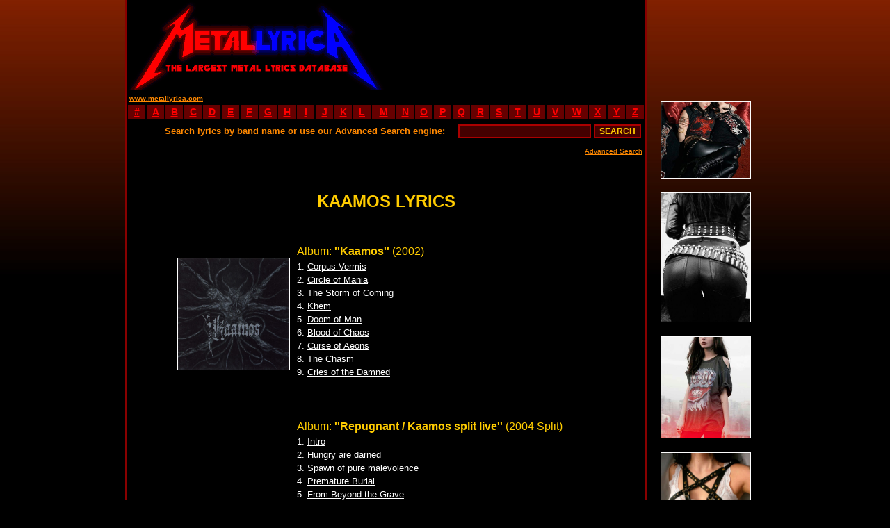

--- FILE ---
content_type: text/html
request_url: https://metallyrica.com/k/kaamos_swe.html
body_size: 4280
content:
<!DOCTYPE html PUBLIC "-//W3C//DTD XHTML 1.0 Transitional//EN" "http://www.w3.org/TR/xhtml1/DTD/xhtml1-transitional.dtd">
<html xmlns="http://www.w3.org/1999/xhtml" xml:lang="mul" lang="mul">
<head>
<title>KAAMOS LYRICS</title>
<meta http-equiv="Content-Type" content="text/html; charset=utf-8">
<link rel="shortcut icon" href="favicon.ico">
<META NAME="robots" CONTENT="ALL">
<META NAME="Author" CONTENT="Metal Lyrica">
<META NAME="name" CONTENT="Metal Lyrica - the Largest Metal Lyrics Database">
<META NAME="description" content="Metal Lyrica. Black death gothic doom heavy power thrash metal hardcore grindcore. Lyrics of metal bands - over 52'000 full albums lyrics.">
<META NAME="keywords" content="kaamos lyrics,kaamos biography,kaamos discography,death metal,legends, occult, misanthropy,candlelight records,kaamos,repugnant / kaamos split live,lucifer rising,scales of leviathan,metal lyrics,black metal lyrics,doom metal lyrics,death metal lyrics,heavy metal lyrics,power metal lyrics,thrash metal lyrics,rock,ambient,evdeon,grindcore lyrics,hardcore lyrics,industrial,text,texts,paroles,letras,mp3,loud,extreme lyrics,dark,brutal death,satan,satanic,diabolic,blood,gothic,sick">
<link type="text/css" rel="stylesheet" href="../site.css" />
</head>
<BODY bgcolor="#000000" style="background-attachment: fixed; background-repeat: repeat-x;" background="../images/background.jpg">
<center>

 <!-- ad -->
<TABLE WIDTH=880 CELLSPACING=0 CELLPADDING=0 BORDER=0>
<TR>
<TD WIDTH=750 VALIGN=TOP>

 <!-- header -->
<TABLE WIDTH=750 HEIGHT=130 CELLSPACING=0 CELLPADDING=0 BORDER=0 BGCOLOR=#000000>
<TR>
<TD WIDTH=2 BGCOLOR=#880000></TD>
<TD WIDTH=373 BGCOLOR=#000000 BACKGROUND="../logo.gif" ALIGN=LEFT VALIGN=BOTTOM><A HREF="http://www.metallyrica.com"><IMG SRC="../0.gif" WIDTH=373 HEIGHT=120 BORDER=0 ALT="Metal Lyrica - The Largest Metal Lyrics Archive"></A></TD>
<TD WIDTH=373 ALIGN=CENTER VALIGN=MIDDLE BGCOLOR=#000000>
	<script type="text/javascript"><!--
	google_ad_client = "pub-7088153703151664";
	google_ad_width = 234;
	google_ad_height = 60;
	google_ad_format = "234x60_as";
	google_ad_type = "text_image";
	google_color_border = "000000";
	google_color_bg = "000000";
	google_color_link = "FFCC00";
	google_color_text = "FF8800";
	google_color_url = "FFCC00";
	//--></script>
	<script type="text/javascript" src="https://pagead2.googlesyndication.com/pagead/show_ads.js"></script>
</TD>
<TD WIDTH=2 BGCOLOR=#880000></TD>
</TR>
</TABLE>
 <!-- header end -->

<!-- stats -->
<TABLE WIDTH=750 HEIGHT=19 CELLSPACING=0 CELLPADDING=0 BORDER=0>
<TR VALIGN=MIDDLE BGCOLOR=#000000>
<TD WIDTH=2 BGCOLOR=#880000></TD>
<TD BGCOLOR=#000000 ALIGN=left>&nbsp;<a href="http://www.metallyrica.com/"><FONT COLOR=#FF8800 size=1><B>www.metallyrica.com</B></FONT></a></TD>
<TD BGCOLOR=#000000 ALIGN=right NOWRAP><SCRIPT LANGUAGE="javascript" src="../lyrica/metallyrica.js"></SCRIPT></TD>
<TD WIDTH=2 BGCOLOR=#880000></TD>
</TR>
</TABLE>
<!-- stats end -->

<!-- abc -->
<TABLE WIDTH=750 HEIGHT=16 CELLSPACING=0 CELLPADDING=0 BORDER=0>
<TR ALIGN=CENTER VALIGN=MIDDLE BGCOLOR=#660000>
<TD WIDTH=2 BGCOLOR=#880000></TD><TD WIDTH=2 BGCOLOR=#000000></TD>
<TD WIDTH=25><A HREF="../0.html"><b>#</b></A></TD><TD WIDTH=2 BGCOLOR=#000000></TD>
<TD WIDTH=25><A HREF="../a.html"><b>A</b></A></TD><TD WIDTH=2 BGCOLOR=#000000></TD>
<TD WIDTH=25><A HREF="../b.html"><b>B</b></A></TD><TD WIDTH=2 BGCOLOR=#000000></TD>
<TD WIDTH=25><A HREF="../c.html"><b>C</b></A></TD><TD WIDTH=2 BGCOLOR=#000000></TD>
<TD WIDTH=25><A HREF="../d.html"><b>D</b></A></TD><TD WIDTH=2 BGCOLOR=#000000></TD>
<TD WIDTH=25><A HREF="../e.html"><b>E</b></A></TD><TD WIDTH=2 BGCOLOR=#000000></TD>
<TD WIDTH=25><A HREF="../f.html"><b>F</b></A></TD><TD WIDTH=2 BGCOLOR=#000000></TD>
<TD WIDTH=25><A HREF="../g.html"><b>G</b></A></TD><TD WIDTH=2 BGCOLOR=#000000></TD>
<TD WIDTH=25><A HREF="../h.html"><b>H</b></A></TD><TD WIDTH=2 BGCOLOR=#000000></TD>
<TD WIDTH=25><A HREF="../i.html"><b>I</b></A></TD><TD WIDTH=2 BGCOLOR=#000000></TD>
<TD WIDTH=25><A HREF="../j.html"><b>J</b></A></TD><TD WIDTH=2 BGCOLOR=#000000></TD>
<TD WIDTH=25><A HREF="../k.html"><b>K</b></A></TD><TD WIDTH=2 BGCOLOR=#000000></TD>
<TD WIDTH=25><A HREF="../l.html"><b>L</b></A></TD><TD WIDTH=2 BGCOLOR=#000000></TD>
<TD WIDTH=33><A HREF="../m.html"><b>M</b></A></TD><TD WIDTH=2 BGCOLOR=#000000></TD>
<TD WIDTH=25><A HREF="../n.html"><b>N</b></A></TD><TD WIDTH=2 BGCOLOR=#000000></TD>
<TD WIDTH=25><A HREF="../o.html"><b>O</b></A></TD><TD WIDTH=2 BGCOLOR=#000000></TD>
<TD WIDTH=25><A HREF="../p.html"><b>P</b></A></TD><TD WIDTH=2 BGCOLOR=#000000></TD>
<TD WIDTH=25><A HREF="../q.html"><b>Q</b></A></TD><TD WIDTH=2 BGCOLOR=#000000></TD>
<TD WIDTH=25><A HREF="../r.html"><b>R</b></A></TD><TD WIDTH=2 BGCOLOR=#000000></TD>
<TD WIDTH=25><A HREF="../s.html"><b>S</b></A></TD><TD WIDTH=2 BGCOLOR=#000000></TD>
<TD WIDTH=25><A HREF="../t.html"><b>T</b></A></TD><TD WIDTH=2 BGCOLOR=#000000></TD>
<TD WIDTH=25><A HREF="../u.html"><b>U</b></A></TD><TD WIDTH=2 BGCOLOR=#000000></TD>
<TD WIDTH=25><A HREF="../v.html"><b>V</b></A></TD><TD WIDTH=2 BGCOLOR=#000000></TD>
<TD WIDTH=32><A HREF="../w.html"><b>W</b></A></TD><TD WIDTH=2 BGCOLOR=#000000></TD>
<TD WIDTH=25><A HREF="../x.html"><b>X</b></A></TD><TD WIDTH=2 BGCOLOR=#000000></TD>
<TD WIDTH=25><A HREF="../y.html"><b>Y</b></A></TD><TD WIDTH=2 BGCOLOR=#000000></TD>
<TD WIDTH=25><A HREF="../z.html"><b>Z</b></A></TD><TD WIDTH=2 BGCOLOR=#000000></TD>
<TD WIDTH=2 BGCOLOR=#880000></TD>
</TR>
</TABLE>
<!-- abc end -->

<!-- search -->
<TABLE BGCOLOR=#000000 WIDTH=750 HEIGHT=34 CELLSPACING=0 CELLPADDING=0 BORDER=0>
<TR ALIGN=RIGHT VALIGN=MIDDLE>
<TD WIDTH=2 BGCOLOR=#880000><IMG SRC="../0.gif" WIDTH=2></TD>
<TD WIDTH=2 BGCOLOR=#000000><FORM METHOD="POST" ACTION="../search.php"></TD>
<TD WIDTH=486><FONT COLOR=#FF8800 SIZE=2><b>Search lyrics by band name or use our Advanced Search engine:&nbsp;</b></FONT></TD>
<TD WIDTH=210 ALIGN=RIGHT><INPUT TYPE="text" NAME="band" SIZE="25" MAXLENGTH="100" VALUE=""></TD>
<TD WIDTH=46 ALIGN=RIGHT><INPUT TYPE="submit" VALUE="SEARCH"></TD>
<TD WIDTH=2 BGCOLOR=#000000></FORM></TD>
<TD WIDTH=2 BGCOLOR=#880000><IMG SRC="../0.gif" WIDTH=2></TD>
</TR>
</TABLE>
<TABLE BGCOLOR=#000000 WIDTH=750 CELLSPACING=0 CELLPADDING=0 BORDER=0>
<TR>
<TD WIDTH=2 BGCOLOR=#880000></TD>
<TD ALIGN=right><A HREF="../searchadvanced.php"><FONT COLOR=#FF8800 SIZE=1>Advanced Search</FONT></A>&nbsp;</TD>
<TD WIDTH=2 BGCOLOR=#880000></TD>
</TR>
<TR HEIGHT=3>
<TD WIDTH=2 BGCOLOR=#880000></TD>
<TD></TD>
<TD WIDTH=2 BGCOLOR=#880000></TD>
</TR>
</TABLE>
<!-- search end -->

<table border=0 width=750 cellspacing=0 cellpadding=0><tr><td width=2 bgcolor=#880000></td><td bgcolor=#000000 align=center><br><br><b><font size=5 color=#FFCC00>KAAMOS LYRICS</font></b><br><br><br></td><td width=2 bgcolor=#880000></td></tr></table><table border=0 width=750 cellspacing=0 cellpadding=0><tr><td width=2 bgcolor=#880000></td><td bgcolor=#000000 width=73></td><td bgcolor=#000000 valign=top width=160><a href='../lyrica/kaamos_swe/kaamos.html#0'><br><img src='../covers/kaamos%2B%2528swe%2529kaamos.jpg' width=160 alt='Kaamos' style='border: 1px solid #FFFFFF;'></a><br><br></td><td bgcolor=#000000 width=10></td><td bgcolor=#000000 align=left valign=top><a href='../lyrica/kaamos_swe/kaamos.html#0'><font size=3 color=#FFCC00>Album: <b>''Kaamos''</b> (2002)</font></a><br><font size=2 color=#FFFFFF>1. <a href='../lyrica/kaamos_swe/kaamos.html#1'><font size=2 color=#FFFFFF><u>Corpus Vermis</u></font></a><br>2. <a href='../lyrica/kaamos_swe/kaamos.html#2'><font size=2 color=#FFFFFF><u>Circle of Mania</u></font></a><br>3. <a href='../lyrica/kaamos_swe/kaamos.html#3'><font size=2 color=#FFFFFF><u>The Storm of Coming</u></font></a><br>4. <a href='../lyrica/kaamos_swe/kaamos.html#4'><font size=2 color=#FFFFFF><u>Khem</u></font></a><br>5. <a href='../lyrica/kaamos_swe/kaamos.html#5'><font size=2 color=#FFFFFF><u>Doom of Man</u></font></a><br>6. <a href='../lyrica/kaamos_swe/kaamos.html#6'><font size=2 color=#FFFFFF><u>Blood of Chaos</u></font></a><br>7. <a href='../lyrica/kaamos_swe/kaamos.html#7'><font size=2 color=#FFFFFF><u>Curse of Aeons</u></font></a><br>8. <a href='../lyrica/kaamos_swe/kaamos.html#8'><font size=2 color=#FFFFFF><u>The Chasm</u></font></a><br>9. <a href='../lyrica/kaamos_swe/kaamos.html#9'><font size=2 color=#FFFFFF><u>Cries of the Damned</u></font></a><br><br><br><br></td><td bgcolor=#000000 width=73></td><td width=2 bgcolor=#880000></td></tr><tr bgcolor=#0><td width=2 bgcolor=#880000></td><td bgcolor=#000000 width=73></td><td bgcolor=#000000 width=160><img src='../empty.gif' width=160 height=5></td><td bgcolor=#000000 width=10></td><td bgcolor=#000000 align=left valign=top><a href='../lyrica/kaamos_swe/repugnant__kaamos_split_live.html#0'><font size=3 color=#FFCC00>Album: <b>''Repugnant / Kaamos split live''</b> (2004 Split)</font></a><br><font size=2 color=#FFFFFF>1. <a href='../lyrica/kaamos_swe/repugnant__kaamos_split_live.html#1'><font size=2 color=#FFFFFF><u>Intro</u></font></a><br>2. <a href='../lyrica/kaamos_swe/repugnant__kaamos_split_live.html#2'><font size=2 color=#FFFFFF><u>Hungry are darned</u></font></a><br>3. <a href='../lyrica/kaamos_swe/repugnant__kaamos_split_live.html#3'><font size=2 color=#FFFFFF><u>Spawn of pure malevolence</u></font></a><br>4. <a href='../lyrica/kaamos_swe/repugnant__kaamos_split_live.html#4'><font size=2 color=#FFFFFF><u>Premature Burial</u></font></a><br>5. <a href='../lyrica/kaamos_swe/repugnant__kaamos_split_live.html#5'><font size=2 color=#FFFFFF><u>From Beyond the Grave</u></font></a><br>6. <a href='../lyrica/kaamos_swe/repugnant__kaamos_split_live.html#6'><font size=2 color=#FFFFFF><u>Rapturous Genocide</u></font></a><br>7. <a href='../lyrica/kaamos_swe/repugnant__kaamos_split_live.html#7'><font size=2 color=#FFFFFF><u>Intro</u></font></a><br>8. <a href='../lyrica/kaamos_swe/repugnant__kaamos_split_live.html#8'><font size=2 color=#FFFFFF><u>Curse of Aeons</u></font></a><br>9. <a href='../lyrica/kaamos_swe/repugnant__kaamos_split_live.html#9'><font size=2 color=#FFFFFF><u>Khem</u></font></a><br>10. <a href='../lyrica/kaamos_swe/repugnant__kaamos_split_live.html#10'><font size=2 color=#FFFFFF><u>Blood of Chaos</u></font></a><br>11. <a href='../lyrica/kaamos_swe/repugnant__kaamos_split_live.html#11'><font size=2 color=#FFFFFF><u>Circle of Mania</u></font></a><br>12. <a href='../lyrica/kaamos_swe/repugnant__kaamos_split_live.html#12'><font size=2 color=#FFFFFF><u>Cires of the Damned</u></font></a><br>13. <a href='../lyrica/kaamos_swe/repugnant__kaamos_split_live.html#13'><font size=2 color=#FFFFFF><u>Khthonic</u></font></a><br>14. <a href='../lyrica/kaamos_swe/repugnant__kaamos_split_live.html#14'><font size=2 color=#FFFFFF><u>Gnosticon</u></font></a><br><br><br><br></td><td bgcolor=#000000 width=73></td><td width=2 bgcolor=#880000></td></tr><tr bgcolor=#0><td width=2 bgcolor=#880000></td><td bgcolor=#000000 width=73></td><td bgcolor=#000000 valign=top width=160><a href='../lyrica/kaamos_swe/lucifer_rising.html#0'><br><img src='../covers/kaamos%2B%2528swe%2529lucifer%2Brising.jpg' width=160 alt='Lucifer Rising' style='border: 1px solid #FFFFFF;'></a><br><br></td><td bgcolor=#000000 width=10></td><td bgcolor=#000000 align=left valign=top><a href='../lyrica/kaamos_swe/lucifer_rising.html#0'><font size=3 color=#FFCC00>Album: <b>''Lucifer Rising''</b> (2005)</font></a><br><font size=2 color=#FFFFFF>1. <a href='../lyrica/kaamos_swe/lucifer_rising.html#1'><font size=2 color=#FFFFFF><u>Black Revelation</u></font></a><br>2. <a href='../lyrica/kaamos_swe/lucifer_rising.html#2'><font size=2 color=#FFFFFF><u>Gnosticon</u></font></a><br>3. <a href='../lyrica/kaamos_swe/lucifer_rising.html#3'><font size=2 color=#FFFFFF><u>Inaugurating Evil</u></font></a><br>4. <a href='../lyrica/kaamos_swe/lucifer_rising.html#4'><font size=2 color=#FFFFFF><u>Theriomorphic Pandaemonium</u></font></a><br>5. <a href='../lyrica/kaamos_swe/lucifer_rising.html#5'><font size=2 color=#FFFFFF><u>Dark Void</u></font></a><br>6. <a href='../lyrica/kaamos_swe/lucifer_rising.html#6'><font size=2 color=#FFFFFF><u>Lucifer Rising</u></font></a><br>7. <a href='../lyrica/kaamos_swe/lucifer_rising.html#7'><font size=2 color=#FFFFFF><u>Sacrament In Red</u></font></a><br>8. <a href='../lyrica/kaamos_swe/lucifer_rising.html#8'><font size=2 color=#FFFFFF><u>Mysterious Reversion</u></font></a><br>9. <a href='../lyrica/kaamos_swe/lucifer_rising.html#9'><font size=2 color=#FFFFFF><u>Chthonic</u></font></a><br>10. <a href='../lyrica/kaamos_swe/lucifer_rising.html#10'><font size=2 color=#FFFFFF><u>Ascent</u></font></a><br><br><br><br></td><td bgcolor=#000000 width=73></td><td width=2 bgcolor=#880000></td></tr><tr bgcolor=#0><td width=2 bgcolor=#880000></td><td bgcolor=#000000 width=73></td><td bgcolor=#000000 valign=top width=160><a href='../lyrica/kaamos_swe/scales_of_leviathan.html#0'><br><img src='../covers/kaamos%2B%2528swe%2529scales%2Bof%2Bleviathan.jpg' width=160 alt='Scales of Leviathan' style='border: 1px solid #FFFFFF;'></a><br><br></td><td bgcolor=#000000 width=10></td><td bgcolor=#000000 align=left valign=top><a href='../lyrica/kaamos_swe/scales_of_leviathan.html#0'><font size=3 color=#FFCC00>Album: <b>''Scales of Leviathan''</b> (2007 EP)</font></a><br><font size=2 color=#FFFFFF>1. <a href='../lyrica/kaamos_swe/scales_of_leviathan.html#1'><font size=2 color=#FFFFFF><u>Scales of Leviathan</u></font></a><br>2. <a href='../lyrica/kaamos_swe/scales_of_leviathan.html#2'><font size=2 color=#FFFFFF><u>Darkness Awaits</u></font></a><br>3. <a href='../lyrica/kaamos_swe/scales_of_leviathan.html#3'><font size=2 color=#FFFFFF><u>Blood Has Stained the Cross</u></font></a><br>4. <a href='../lyrica/kaamos_swe/scales_of_leviathan.html#4'><font size=2 color=#FFFFFF><u>Seven Demons</u></font></a><br>5. <a href='../lyrica/kaamos_swe/scales_of_leviathan.html#5'><font size=2 color=#FFFFFF><u>Spiritual Funeral</u></font></a><br></td><td bgcolor=#000000 width=73></td><td width=2 bgcolor=#880000></td></tr></table><table width=750 height=44 border=0 cellspacing=0 cellpadding=0><tr height=44><td width=2 bgcolor=#880000></td><td bgcolor=#000000 width=746> </td><td width=2 bgcolor=#880000></td></tr></table><table border=0 width=750 cellspacing=0 cellpadding=0><tr align=center valign=top><td width=2 bgcolor=#880000></td><td bgcolor=#000000 width=243><br><br><br><script type="text/javascript">google_ad_client = "pub-7088153703151664";google_ad_width = 160;google_ad_height = 600;google_ad_format = "160x600_as";google_ad_type = "text_image";google_color_border = "000000";google_color_bg = "000000";google_color_link = "FFCC00";google_color_text = "FF8800";google_color_url = "FFCC00";</script><script type="text/javascript" src="https://pagead2.googlesyndication.com/pagead/show_ads.js"></script></td><td bgcolor=#000000 width=440 align=left><img src='../bandpics/kaamos%2B%2528swe%2529.jpg' width=400 alt='kaamos' style='border: 1px solid #FFFFFF;'><br><br><b><font size=3 color=#FFCC00>KAAMOS BIOGRAPHY</font></b><br><p align=justify><font size=2 color=#FFFFFF>Swedish (Stockholm) death metal band Kaamos was formed in 1998 They released two full-length albums, a few demos and EP's. Their brand of dark, occult-themed death metal enjoyed a small but steady following throughout the years. Kaamos performed their last gig at Party-San Open Air festival in 2006. Thus ends the story of Death.<br><br></font></p><b><font size=2 color=#FFCC00>KAAMOS GENRES</font></b><br><font size=2 color=#FFFFFF>Death Metal<br><br></font><b><font size=2 color=#FFCC00>KAAMOS LYRICAL THEMES</font></b><br><font size=2 color=#FFFFFF>Legends, occult, misanthropy<br><br></font><b><font size=2 color=#FFCC00>KAAMOS ORIGIN</font></b><br><font size=2 color=#FFFFFF>Sweden (Stockholm), formed in 1998<br><br></font><b><font size=2 color=#FFCC00>KAAMOS CURRENT RECORD LABEL</font></b><br><font size=2 color=#FFFFFF>Candlelight Records<br><br></font><b><font size=2 color=#FFCC00>KAAMOS STATUS</font></b><br><font size=2 color=#FFFFFF>Split-up<br><br></font><b><font size=2 color=#FFCC00>KAAMOS CURRENT LINE-UP</font></b><br><font size=2 color=#FFFFFF>Karl Envall - Vocals, Bass  (Revokation (Swe), ex-Repugnant (Swe), Asmodeus (Swe))<br>
Nicklas Eriksson - Guitar (ex-A Mind Confused, Serpent Obscene)<br>
Konstantin Papavassilou - Guitar (ex-A Mind Confused)<br>
Chris Piss (Cristofer Barkensj&ouml;) - Drums (ex-Serpent Obscene, Blackshine, Grave, Repugnant (Swe), Face Down)<br><br></font><b><font size=2 color=#FFCC00>KAAMOS PREVIOUS LINE-UP</font></b><br><font size=2 color=#FFFFFF>Johan Th&ouml;rngren - Bass, Vocals (1998-1999) (ex-A Mind Confused)<br>
Thomas &Aring;berg - Drums (1998-2000) (ex-A Mind Confused)<br><br></font></td><td bgcolor=#000000 width=63></td><td width=2 bgcolor=#880000></td></tr></table>

<TABLE BORDER=0 WDITH=750 HEIGHT=35 CELLSPACING=0 CELLPADDING=0>
<TR>
<TD WIDTH=2 BGCOLOR=#880000></TD>
<td WIDTH=746 BGCOLOR=#000000>&nbsp;</td>
<TD WIDTH=2 BGCOLOR=#880000></TD>
</TR>
</TABLE>

<TABLE BORDER=0 WIDTH=750 CELLSPACING=0 CELLPADDING=0>
<TR ALIGN=CENTER>
<TD WIDTH=2 BGCOLOR=#880000></TD>
<TD WIDTH=746 BGCOLOR=#000000>
	<script type="text/javascript"><!--
	google_ad_client = "pub-7088153703151664";
	google_ad_width = 728;
	google_ad_height = 90;
	google_ad_format = "728x90_as";
	google_ad_type = "text_image";
	google_color_border = "000000";
	google_color_bg = "000000";
	google_color_link = "FFCC00";
	google_color_text = "FF8800";
	google_color_url = "FFCC00";
	//--></script>
	<script type="text/javascript" src="https://pagead2.googlesyndication.com/pagead/show_ads.js"></script>
<br><br>
</TD>
<TD WIDTH=2 BGCOLOR=#880000></TD>
</TR>
</TABLE>

<!-- search -->
<TABLE BGCOLOR=#000000 WIDTH=750 HEIGHT=34 CELLSPACING=0 CELLPADDING=0 BORDER=0>
<TR ALIGN=RIGHT VALIGN=MIDDLE>
<TD WIDTH=2 BGCOLOR=#880000><IMG SRC="../0.gif" WIDTH=2><FORM METHOD="POST" ACTION="../search.php"></TD>
<TD WIDTH=486><FONT COLOR=#FF8800 SIZE=2><b>Search lyrics by band name or use our <a href='../searchadvanced.php'><font size=2 color=#FFCC00>Advanced Search</font></a> engine:&nbsp;</b></FONT></TD>
<TD WIDTH=210 ALIGN=RIGHT><INPUT TYPE="text" NAME="band" SIZE="25" MAXLENGTH="100" VALUE=""></TD>
<TD WIDTH=46 ALIGN=RIGHT><INPUT TYPE="submit" VALUE="SEARCH"></TD>
<TD WIDTH=2 BGCOLOR=#880000><IMG SRC="../0.gif" WIDTH=2></FORM></TD>
</TR>
</TABLE>
<!-- search end -->

<!-- abc -->
<TABLE WIDTH=750 HEIGHT=16 CELLSPACING=0 CELLPADDING=0 BORDER=0>
<TR ALIGN=CENTER VALIGN=MIDDLE BGCOLOR=#660000>
<TD WIDTH=2 BGCOLOR=#880000></TD><TD WIDTH=2 BGCOLOR=#000000></TD>
<TD WIDTH=25><A HREF="../0.html"><b>#</b></A></TD><TD WIDTH=2 BGCOLOR=#000000></TD>
<TD WIDTH=25><A HREF="../a.html"><b>A</b></A></TD><TD WIDTH=2 BGCOLOR=#000000></TD>
<TD WIDTH=25><A HREF="../b.html"><b>B</b></A></TD><TD WIDTH=2 BGCOLOR=#000000></TD>
<TD WIDTH=25><A HREF="../c.html"><b>C</b></A></TD><TD WIDTH=2 BGCOLOR=#000000></TD>
<TD WIDTH=25><A HREF="../d.html"><b>D</b></A></TD><TD WIDTH=2 BGCOLOR=#000000></TD>
<TD WIDTH=25><A HREF="../e.html"><b>E</b></A></TD><TD WIDTH=2 BGCOLOR=#000000></TD>
<TD WIDTH=25><A HREF="../f.html"><b>F</b></A></TD><TD WIDTH=2 BGCOLOR=#000000></TD>
<TD WIDTH=25><A HREF="../g.html"><b>G</b></A></TD><TD WIDTH=2 BGCOLOR=#000000></TD>
<TD WIDTH=25><A HREF="../h.html"><b>H</b></A></TD><TD WIDTH=2 BGCOLOR=#000000></TD>
<TD WIDTH=25><A HREF="../i.html"><b>I</b></A></TD><TD WIDTH=2 BGCOLOR=#000000></TD>
<TD WIDTH=25><A HREF="../j.html"><b>J</b></A></TD><TD WIDTH=2 BGCOLOR=#000000></TD>
<TD WIDTH=25><A HREF="../k.html"><b>K</b></A></TD><TD WIDTH=2 BGCOLOR=#000000></TD>
<TD WIDTH=25><A HREF="../l.html"><b>L</b></A></TD><TD WIDTH=2 BGCOLOR=#000000></TD>
<TD WIDTH=33><A HREF="../m.html"><b>M</b></A></TD><TD WIDTH=2 BGCOLOR=#000000></TD>
<TD WIDTH=25><A HREF="../n.html"><b>N</b></A></TD><TD WIDTH=2 BGCOLOR=#000000></TD>
<TD WIDTH=25><A HREF="../o.html"><b>O</b></A></TD><TD WIDTH=2 BGCOLOR=#000000></TD>
<TD WIDTH=25><A HREF="../p.html"><b>P</b></A></TD><TD WIDTH=2 BGCOLOR=#000000></TD>
<TD WIDTH=25><A HREF="../q.html"><b>Q</b></A></TD><TD WIDTH=2 BGCOLOR=#000000></TD>
<TD WIDTH=25><A HREF="../r.html"><b>R</b></A></TD><TD WIDTH=2 BGCOLOR=#000000></TD>
<TD WIDTH=25><A HREF="../s.html"><b>S</b></A></TD><TD WIDTH=2 BGCOLOR=#000000></TD>
<TD WIDTH=25><A HREF="../t.html"><b>T</b></A></TD><TD WIDTH=2 BGCOLOR=#000000></TD>
<TD WIDTH=25><A HREF="../u.html"><b>U</b></A></TD><TD WIDTH=2 BGCOLOR=#000000></TD>
<TD WIDTH=25><A HREF="../v.html"><b>V</b></A></TD><TD WIDTH=2 BGCOLOR=#000000></TD>
<TD WIDTH=32><A HREF="../w.html"><b>W</b></A></TD><TD WIDTH=2 BGCOLOR=#000000></TD>
<TD WIDTH=25><A HREF="../x.html"><b>X</b></A></TD><TD WIDTH=2 BGCOLOR=#000000></TD>
<TD WIDTH=25><A HREF="../y.html"><b>Y</b></A></TD><TD WIDTH=2 BGCOLOR=#000000></TD>
<TD WIDTH=25><A HREF="../z.html"><b>Z</b></A></TD><TD WIDTH=2 BGCOLOR=#000000></TD>
<TD WIDTH=2 BGCOLOR=#880000></TD>
</TR>
</TABLE>
<!-- abc end -->

<!-- stats -->
<TABLE WIDTH=750 HEIGHT=19 CELLSPACING=0 CELLPADDING=0 BORDER=0>
<TR VALIGN=middle BGCOLOR=#00000>
<TD WIDTH=2 BGCOLOR=#880000></TD>
<TD ALIGN=LEFT NOWRAP>&nbsp;<SCRIPT LANGUAGE="javascript" src="../lyrica/metallyrica.js"></SCRIPT></TD>
<TD ALIGN=RIGHT><a href="http://www.metallyrica.com/"><FONT COLOR=#FF8800 size=1><B>www.metallyrica.com</B></FONT></a>&nbsp;</TD>
<TD WIDTH=2 BGCOLOR=#880000></TD>
</TR>
</TABLE>
<!-- stats end -->

<!-- contact -->
<TABLE WIDTH=750 CELLSPACING=0 CELLPADDING=0 BORDER=0>
<TR VALIGN=TOP ALIGN=CENTER BGCOLOR=#00000>
<TD WIDTH=2 BGCOLOR=#880000></TD>
<TD WIDTH=10 BGCOLOR=#000000></TD>
<TD ALIGN=CENTER BGCOLOR=#000000>
<font size=1 color=#FF8800><br><br>Contact e-mail: <a href="/cdn-cgi/l/email-protection" class="__cf_email__" data-cfemail="572032353a3624233225173a3223363b3b2e253e34367934383a">[email&#160;protected]</a>
<br>
<font size=1 color=#FF0000><b>Copyright (c) 2007 - Metallyrica.com</b> - All lyrics are the property and copyright of their respective owners.
<br>
All lyrics provided for educational purposes and personal use only. Please read the disclaimer.
</font><br>
<a href="../about.html"><font size=2 color=#FF8800>About Us</font></a> - <a href="../submit.html"><font size=2 color=#FF8800>Submit Lyrics</font></a> - <a href="../privacy.html"><font size=2 color=#FF8800>Privacy Policy</font></a> - <a href="../disclaimer.html"><font size=2 color=#FF8800>Disclaimer</font></a> - <a href="../links.html"><font size=2 color=#FF8800>Links</font></a><br><br>
</TD>
<TD WIDTH=10 BGCOLOR=#000000></TD>
<TD WIDTH=2 BGCOLOR=#880000></TD>
</TR>
</TABLE>
<!-- contact end -->

<table border=0 width=750 height='100%' cellspacing=0 cellpadding=0><tr bgcolor=#0 valign=top><td width=2 bgcolor=#880000></td><td width=243></td><td align=left width=440>
</td><td width=63></td><td width=2 bgcolor=#880000></td></tr></table>



</TD>
<TD WIDTH=20></TD>
<TD WIDTH=110 ALIGN=CENTER VALIGN=TOP NOWRAP>
<script data-cfasync="false" src="/cdn-cgi/scripts/5c5dd728/cloudflare-static/email-decode.min.js"></script><SCRIPT LANGUAGE="javascript" src="../lyrica/ad.js"></SCRIPT>
</TD></TR></TABLE>

<!-- ad end -->



</center>
<script defer src="https://static.cloudflareinsights.com/beacon.min.js/vcd15cbe7772f49c399c6a5babf22c1241717689176015" integrity="sha512-ZpsOmlRQV6y907TI0dKBHq9Md29nnaEIPlkf84rnaERnq6zvWvPUqr2ft8M1aS28oN72PdrCzSjY4U6VaAw1EQ==" data-cf-beacon='{"version":"2024.11.0","token":"7528807a630145cf872ba98bcb3d865c","r":1,"server_timing":{"name":{"cfCacheStatus":true,"cfEdge":true,"cfExtPri":true,"cfL4":true,"cfOrigin":true,"cfSpeedBrain":true},"location_startswith":null}}' crossorigin="anonymous"></script>
</BODY>

</HTML>

--- FILE ---
content_type: text/html; charset=utf-8
request_url: https://www.google.com/recaptcha/api2/aframe
body_size: 266
content:
<!DOCTYPE HTML><html><head><meta http-equiv="content-type" content="text/html; charset=UTF-8"></head><body><script nonce="hrLv-6h9VeESk74nYB5ZeA">/** Anti-fraud and anti-abuse applications only. See google.com/recaptcha */ try{var clients={'sodar':'https://pagead2.googlesyndication.com/pagead/sodar?'};window.addEventListener("message",function(a){try{if(a.source===window.parent){var b=JSON.parse(a.data);var c=clients[b['id']];if(c){var d=document.createElement('img');d.src=c+b['params']+'&rc='+(localStorage.getItem("rc::a")?sessionStorage.getItem("rc::b"):"");window.document.body.appendChild(d);sessionStorage.setItem("rc::e",parseInt(sessionStorage.getItem("rc::e")||0)+1);localStorage.setItem("rc::h",'1768757474796');}}}catch(b){}});window.parent.postMessage("_grecaptcha_ready", "*");}catch(b){}</script></body></html>